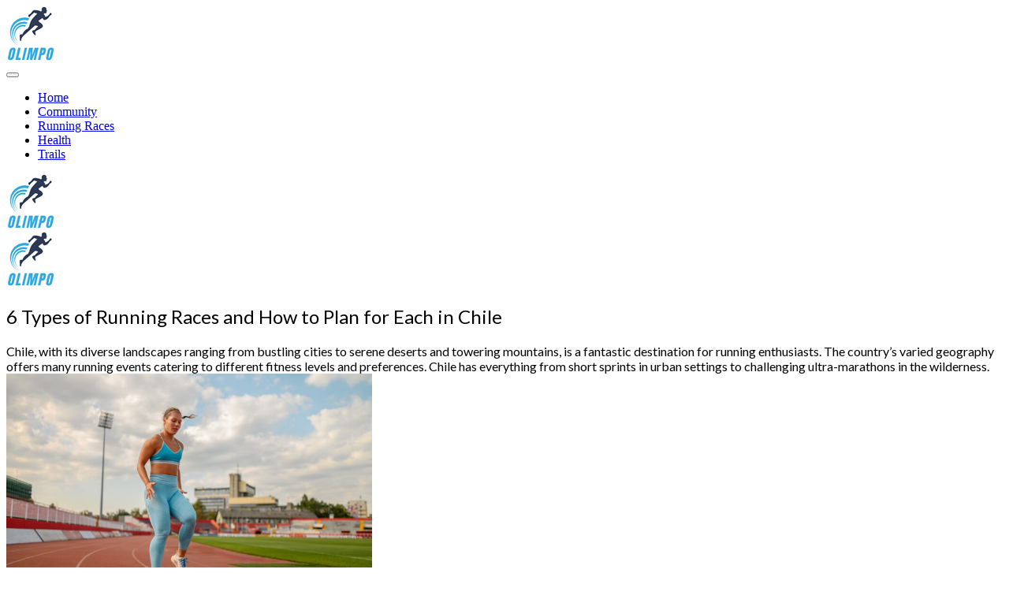

--- FILE ---
content_type: text/html; charset=UTF-8
request_url: https://olimpo.cl/6-types-of-running-races-and-how-to-plan-for-each-in-chile.html
body_size: 11802
content:
<!DOCTYPE html>
<html dir="ltr" lang="en-US" prefix="og: https://ogp.me/ns#" class="no-js no-svg">
<head>
	<meta charset="UTF-8">
	    		<link rel="shortcut icon" href="https://olimpo.cl/wp-content/uploads/olimpo.png" type="image/x-icon">
		<link rel="icon" href="https://olimpo.cl/wp-content/uploads/olimpo.png" type="image/x-icon">
	    	<!-- responsive meta -->
	<meta name="viewport" content="width=device-width, initial-scale=1">
	<!-- For IE -->
    <meta http-equiv="X-UA-Compatible" content="IE=edge">
    <title>6 Types of Running Races in Chile and How to Plan for Each</title>
                        <script>
                            /* You can add more configuration options to webfontloader by previously defining the WebFontConfig with your options */
                            if ( typeof WebFontConfig === "undefined" ) {
                                WebFontConfig = new Object();
                            }
                            WebFontConfig['google'] = {families: ['Lato']};

                            (function() {
                                var wf = document.createElement( 'script' );
                                wf.src = 'https://ajax.googleapis.com/ajax/libs/webfont/1.5.3/webfont.js';
                                wf.type = 'text/javascript';
                                wf.async = 'true';
                                var s = document.getElementsByTagName( 'script' )[0];
                                s.parentNode.insertBefore( wf, s );
                            })();
                        </script>
                        
		<!-- All in One SEO 4.6.7.1 - aioseo.com -->
		<meta name="description" content="Discover the diverse running races in Chile, from 5K runs to ultra-marathons. Learn how to plan for each type of race and create unforgettable running events in Chile&#039;s stunning landscapes." />
		<meta name="robots" content="max-image-preview:large" />
		<link rel="canonical" href="https://olimpo.cl/6-types-of-running-races-and-how-to-plan-for-each-in-chile.html" />
		<meta name="generator" content="All in One SEO (AIOSEO) 4.6.7.1" />
		<meta property="og:locale" content="en_US" />
		<meta property="og:site_name" content="Marathon Races in Chile | Best Events - Discover the top marathon races in Chile, from the world-famous Santiago Marathon to the breathtaking Patagonian International Marathon. Find out why they should be on your running bucket list." />
		<meta property="og:type" content="article" />
		<meta property="og:title" content="6 Types of Running Races in Chile and How to Plan for Each" />
		<meta property="og:description" content="Discover the diverse running races in Chile, from 5K runs to ultra-marathons. Learn how to plan for each type of race and create unforgettable running events in Chile&#039;s stunning landscapes." />
		<meta property="og:url" content="https://olimpo.cl/6-types-of-running-races-and-how-to-plan-for-each-in-chile.html" />
		<meta property="article:published_time" content="2024-07-29T15:59:36+00:00" />
		<meta property="article:modified_time" content="2024-07-29T15:59:36+00:00" />
		<meta name="twitter:card" content="summary_large_image" />
		<meta name="twitter:title" content="6 Types of Running Races in Chile and How to Plan for Each" />
		<meta name="twitter:description" content="Discover the diverse running races in Chile, from 5K runs to ultra-marathons. Learn how to plan for each type of race and create unforgettable running events in Chile&#039;s stunning landscapes." />
		<script type="application/ld+json" class="aioseo-schema">
			{"@context":"https:\/\/schema.org","@graph":[{"@type":"BlogPosting","@id":"https:\/\/olimpo.cl\/6-types-of-running-races-and-how-to-plan-for-each-in-chile.html#blogposting","name":"6 Types of Running Races in Chile and How to Plan for Each","headline":"6 Types of Running Races and How to Plan for Each in Chile","author":{"@id":"https:\/\/olimpo.cl\/author\/dev_olimpo_cl#author"},"publisher":{"@id":"https:\/\/olimpo.cl\/#organization"},"image":{"@type":"ImageObject","url":"https:\/\/olimpo.cl\/wp-content\/uploads\/woman-jumping-and-preparing-for-a-race-on-running-2024-03-29-16-35-36-utc.jpg","@id":"https:\/\/olimpo.cl\/6-types-of-running-races-and-how-to-plan-for-each-in-chile.html\/#articleImage"},"datePublished":"2024-07-29T15:59:36+00:00","dateModified":"2024-07-29T15:59:36+00:00","inLanguage":"en-US","mainEntityOfPage":{"@id":"https:\/\/olimpo.cl\/6-types-of-running-races-and-how-to-plan-for-each-in-chile.html#webpage"},"isPartOf":{"@id":"https:\/\/olimpo.cl\/6-types-of-running-races-and-how-to-plan-for-each-in-chile.html#webpage"},"articleSection":"Uncategorized"},{"@type":"BreadcrumbList","@id":"https:\/\/olimpo.cl\/6-types-of-running-races-and-how-to-plan-for-each-in-chile.html#breadcrumblist","itemListElement":[{"@type":"ListItem","@id":"https:\/\/olimpo.cl\/#listItem","position":1,"name":"Home"}]},{"@type":"Organization","@id":"https:\/\/olimpo.cl\/#organization","name":"Marathon Races in Chile | Best Events","description":"Discover the top marathon races in Chile, from the world-famous Santiago Marathon to the breathtaking Patagonian International Marathon. Find out why they should be on your running bucket list.","url":"https:\/\/olimpo.cl\/"},{"@type":"Person","@id":"https:\/\/olimpo.cl\/author\/dev_olimpo_cl#author","url":"https:\/\/olimpo.cl\/author\/dev_olimpo_cl","name":"admin","image":{"@type":"ImageObject","@id":"https:\/\/olimpo.cl\/6-types-of-running-races-and-how-to-plan-for-each-in-chile.html#authorImage","url":"https:\/\/secure.gravatar.com\/avatar\/f84b8c5a7af9daa965dccfe803dba1586cbfb674a6ddc83ecfa1ffe54e845264?s=96&d=mm&r=g","width":96,"height":96,"caption":"admin"}},{"@type":"WebPage","@id":"https:\/\/olimpo.cl\/6-types-of-running-races-and-how-to-plan-for-each-in-chile.html#webpage","url":"https:\/\/olimpo.cl\/6-types-of-running-races-and-how-to-plan-for-each-in-chile.html","name":"6 Types of Running Races in Chile and How to Plan for Each","description":"Discover the diverse running races in Chile, from 5K runs to ultra-marathons. Learn how to plan for each type of race and create unforgettable running events in Chile's stunning landscapes.","inLanguage":"en-US","isPartOf":{"@id":"https:\/\/olimpo.cl\/#website"},"breadcrumb":{"@id":"https:\/\/olimpo.cl\/6-types-of-running-races-and-how-to-plan-for-each-in-chile.html#breadcrumblist"},"author":{"@id":"https:\/\/olimpo.cl\/author\/dev_olimpo_cl#author"},"creator":{"@id":"https:\/\/olimpo.cl\/author\/dev_olimpo_cl#author"},"datePublished":"2024-07-29T15:59:36+00:00","dateModified":"2024-07-29T15:59:36+00:00"},{"@type":"WebSite","@id":"https:\/\/olimpo.cl\/#website","url":"https:\/\/olimpo.cl\/","name":"Marathon Races in Chile | Best Events","description":"Discover the top marathon races in Chile, from the world-famous Santiago Marathon to the breathtaking Patagonian International Marathon. Find out why they should be on your running bucket list.","inLanguage":"en-US","publisher":{"@id":"https:\/\/olimpo.cl\/#organization"}}]}
		</script>
		<!-- All in One SEO -->

<link rel='dns-prefetch' href='//fonts.googleapis.com' />
<link rel="alternate" type="application/rss+xml" title="Marathon Races in Chile | Best Events &raquo; Feed" href="https://olimpo.cl/feed" />
<link rel="alternate" type="application/rss+xml" title="Marathon Races in Chile | Best Events &raquo; Comments Feed" href="https://olimpo.cl/comments/feed" />
<link rel="alternate" title="oEmbed (JSON)" type="application/json+oembed" href="https://olimpo.cl/wp-json/oembed/1.0/embed?url=https%3A%2F%2Folimpo.cl%2F6-types-of-running-races-and-how-to-plan-for-each-in-chile.html" />
<link rel="alternate" title="oEmbed (XML)" type="text/xml+oembed" href="https://olimpo.cl/wp-json/oembed/1.0/embed?url=https%3A%2F%2Folimpo.cl%2F6-types-of-running-races-and-how-to-plan-for-each-in-chile.html&#038;format=xml" />
<style id='wp-img-auto-sizes-contain-inline-css' type='text/css'>
img:is([sizes=auto i],[sizes^="auto," i]){contain-intrinsic-size:3000px 1500px}
/*# sourceURL=wp-img-auto-sizes-contain-inline-css */
</style>
<style id='wp-emoji-styles-inline-css' type='text/css'>

	img.wp-smiley, img.emoji {
		display: inline !important;
		border: none !important;
		box-shadow: none !important;
		height: 1em !important;
		width: 1em !important;
		margin: 0 0.07em !important;
		vertical-align: -0.1em !important;
		background: none !important;
		padding: 0 !important;
	}
/*# sourceURL=wp-emoji-styles-inline-css */
</style>
<style id='wp-block-library-inline-css' type='text/css'>
:root{--wp-block-synced-color:#7a00df;--wp-block-synced-color--rgb:122,0,223;--wp-bound-block-color:var(--wp-block-synced-color);--wp-editor-canvas-background:#ddd;--wp-admin-theme-color:#007cba;--wp-admin-theme-color--rgb:0,124,186;--wp-admin-theme-color-darker-10:#006ba1;--wp-admin-theme-color-darker-10--rgb:0,107,160.5;--wp-admin-theme-color-darker-20:#005a87;--wp-admin-theme-color-darker-20--rgb:0,90,135;--wp-admin-border-width-focus:2px}@media (min-resolution:192dpi){:root{--wp-admin-border-width-focus:1.5px}}.wp-element-button{cursor:pointer}:root .has-very-light-gray-background-color{background-color:#eee}:root .has-very-dark-gray-background-color{background-color:#313131}:root .has-very-light-gray-color{color:#eee}:root .has-very-dark-gray-color{color:#313131}:root .has-vivid-green-cyan-to-vivid-cyan-blue-gradient-background{background:linear-gradient(135deg,#00d084,#0693e3)}:root .has-purple-crush-gradient-background{background:linear-gradient(135deg,#34e2e4,#4721fb 50%,#ab1dfe)}:root .has-hazy-dawn-gradient-background{background:linear-gradient(135deg,#faaca8,#dad0ec)}:root .has-subdued-olive-gradient-background{background:linear-gradient(135deg,#fafae1,#67a671)}:root .has-atomic-cream-gradient-background{background:linear-gradient(135deg,#fdd79a,#004a59)}:root .has-nightshade-gradient-background{background:linear-gradient(135deg,#330968,#31cdcf)}:root .has-midnight-gradient-background{background:linear-gradient(135deg,#020381,#2874fc)}:root{--wp--preset--font-size--normal:16px;--wp--preset--font-size--huge:42px}.has-regular-font-size{font-size:1em}.has-larger-font-size{font-size:2.625em}.has-normal-font-size{font-size:var(--wp--preset--font-size--normal)}.has-huge-font-size{font-size:var(--wp--preset--font-size--huge)}.has-text-align-center{text-align:center}.has-text-align-left{text-align:left}.has-text-align-right{text-align:right}.has-fit-text{white-space:nowrap!important}#end-resizable-editor-section{display:none}.aligncenter{clear:both}.items-justified-left{justify-content:flex-start}.items-justified-center{justify-content:center}.items-justified-right{justify-content:flex-end}.items-justified-space-between{justify-content:space-between}.screen-reader-text{border:0;clip-path:inset(50%);height:1px;margin:-1px;overflow:hidden;padding:0;position:absolute;width:1px;word-wrap:normal!important}.screen-reader-text:focus{background-color:#ddd;clip-path:none;color:#444;display:block;font-size:1em;height:auto;left:5px;line-height:normal;padding:15px 23px 14px;text-decoration:none;top:5px;width:auto;z-index:100000}html :where(.has-border-color){border-style:solid}html :where([style*=border-top-color]){border-top-style:solid}html :where([style*=border-right-color]){border-right-style:solid}html :where([style*=border-bottom-color]){border-bottom-style:solid}html :where([style*=border-left-color]){border-left-style:solid}html :where([style*=border-width]){border-style:solid}html :where([style*=border-top-width]){border-top-style:solid}html :where([style*=border-right-width]){border-right-style:solid}html :where([style*=border-bottom-width]){border-bottom-style:solid}html :where([style*=border-left-width]){border-left-style:solid}html :where(img[class*=wp-image-]){height:auto;max-width:100%}:where(figure){margin:0 0 1em}html :where(.is-position-sticky){--wp-admin--admin-bar--position-offset:var(--wp-admin--admin-bar--height,0px)}@media screen and (max-width:600px){html :where(.is-position-sticky){--wp-admin--admin-bar--position-offset:0px}}

/*# sourceURL=wp-block-library-inline-css */
</style><style id='global-styles-inline-css' type='text/css'>
:root{--wp--preset--aspect-ratio--square: 1;--wp--preset--aspect-ratio--4-3: 4/3;--wp--preset--aspect-ratio--3-4: 3/4;--wp--preset--aspect-ratio--3-2: 3/2;--wp--preset--aspect-ratio--2-3: 2/3;--wp--preset--aspect-ratio--16-9: 16/9;--wp--preset--aspect-ratio--9-16: 9/16;--wp--preset--color--black: #000000;--wp--preset--color--cyan-bluish-gray: #abb8c3;--wp--preset--color--white: #ffffff;--wp--preset--color--pale-pink: #f78da7;--wp--preset--color--vivid-red: #cf2e2e;--wp--preset--color--luminous-vivid-orange: #ff6900;--wp--preset--color--luminous-vivid-amber: #fcb900;--wp--preset--color--light-green-cyan: #7bdcb5;--wp--preset--color--vivid-green-cyan: #00d084;--wp--preset--color--pale-cyan-blue: #8ed1fc;--wp--preset--color--vivid-cyan-blue: #0693e3;--wp--preset--color--vivid-purple: #9b51e0;--wp--preset--color--strong-yellow: #f7bd00;--wp--preset--color--strong-white: #fff;--wp--preset--color--light-black: #242424;--wp--preset--color--very-light-gray: #797979;--wp--preset--color--very-dark-black: #000000;--wp--preset--gradient--vivid-cyan-blue-to-vivid-purple: linear-gradient(135deg,rgb(6,147,227) 0%,rgb(155,81,224) 100%);--wp--preset--gradient--light-green-cyan-to-vivid-green-cyan: linear-gradient(135deg,rgb(122,220,180) 0%,rgb(0,208,130) 100%);--wp--preset--gradient--luminous-vivid-amber-to-luminous-vivid-orange: linear-gradient(135deg,rgb(252,185,0) 0%,rgb(255,105,0) 100%);--wp--preset--gradient--luminous-vivid-orange-to-vivid-red: linear-gradient(135deg,rgb(255,105,0) 0%,rgb(207,46,46) 100%);--wp--preset--gradient--very-light-gray-to-cyan-bluish-gray: linear-gradient(135deg,rgb(238,238,238) 0%,rgb(169,184,195) 100%);--wp--preset--gradient--cool-to-warm-spectrum: linear-gradient(135deg,rgb(74,234,220) 0%,rgb(151,120,209) 20%,rgb(207,42,186) 40%,rgb(238,44,130) 60%,rgb(251,105,98) 80%,rgb(254,248,76) 100%);--wp--preset--gradient--blush-light-purple: linear-gradient(135deg,rgb(255,206,236) 0%,rgb(152,150,240) 100%);--wp--preset--gradient--blush-bordeaux: linear-gradient(135deg,rgb(254,205,165) 0%,rgb(254,45,45) 50%,rgb(107,0,62) 100%);--wp--preset--gradient--luminous-dusk: linear-gradient(135deg,rgb(255,203,112) 0%,rgb(199,81,192) 50%,rgb(65,88,208) 100%);--wp--preset--gradient--pale-ocean: linear-gradient(135deg,rgb(255,245,203) 0%,rgb(182,227,212) 50%,rgb(51,167,181) 100%);--wp--preset--gradient--electric-grass: linear-gradient(135deg,rgb(202,248,128) 0%,rgb(113,206,126) 100%);--wp--preset--gradient--midnight: linear-gradient(135deg,rgb(2,3,129) 0%,rgb(40,116,252) 100%);--wp--preset--font-size--small: 10px;--wp--preset--font-size--medium: 20px;--wp--preset--font-size--large: 24px;--wp--preset--font-size--x-large: 42px;--wp--preset--font-size--normal: 15px;--wp--preset--font-size--huge: 36px;--wp--preset--spacing--20: 0.44rem;--wp--preset--spacing--30: 0.67rem;--wp--preset--spacing--40: 1rem;--wp--preset--spacing--50: 1.5rem;--wp--preset--spacing--60: 2.25rem;--wp--preset--spacing--70: 3.38rem;--wp--preset--spacing--80: 5.06rem;--wp--preset--shadow--natural: 6px 6px 9px rgba(0, 0, 0, 0.2);--wp--preset--shadow--deep: 12px 12px 50px rgba(0, 0, 0, 0.4);--wp--preset--shadow--sharp: 6px 6px 0px rgba(0, 0, 0, 0.2);--wp--preset--shadow--outlined: 6px 6px 0px -3px rgb(255, 255, 255), 6px 6px rgb(0, 0, 0);--wp--preset--shadow--crisp: 6px 6px 0px rgb(0, 0, 0);}:where(.is-layout-flex){gap: 0.5em;}:where(.is-layout-grid){gap: 0.5em;}body .is-layout-flex{display: flex;}.is-layout-flex{flex-wrap: wrap;align-items: center;}.is-layout-flex > :is(*, div){margin: 0;}body .is-layout-grid{display: grid;}.is-layout-grid > :is(*, div){margin: 0;}:where(.wp-block-columns.is-layout-flex){gap: 2em;}:where(.wp-block-columns.is-layout-grid){gap: 2em;}:where(.wp-block-post-template.is-layout-flex){gap: 1.25em;}:where(.wp-block-post-template.is-layout-grid){gap: 1.25em;}.has-black-color{color: var(--wp--preset--color--black) !important;}.has-cyan-bluish-gray-color{color: var(--wp--preset--color--cyan-bluish-gray) !important;}.has-white-color{color: var(--wp--preset--color--white) !important;}.has-pale-pink-color{color: var(--wp--preset--color--pale-pink) !important;}.has-vivid-red-color{color: var(--wp--preset--color--vivid-red) !important;}.has-luminous-vivid-orange-color{color: var(--wp--preset--color--luminous-vivid-orange) !important;}.has-luminous-vivid-amber-color{color: var(--wp--preset--color--luminous-vivid-amber) !important;}.has-light-green-cyan-color{color: var(--wp--preset--color--light-green-cyan) !important;}.has-vivid-green-cyan-color{color: var(--wp--preset--color--vivid-green-cyan) !important;}.has-pale-cyan-blue-color{color: var(--wp--preset--color--pale-cyan-blue) !important;}.has-vivid-cyan-blue-color{color: var(--wp--preset--color--vivid-cyan-blue) !important;}.has-vivid-purple-color{color: var(--wp--preset--color--vivid-purple) !important;}.has-black-background-color{background-color: var(--wp--preset--color--black) !important;}.has-cyan-bluish-gray-background-color{background-color: var(--wp--preset--color--cyan-bluish-gray) !important;}.has-white-background-color{background-color: var(--wp--preset--color--white) !important;}.has-pale-pink-background-color{background-color: var(--wp--preset--color--pale-pink) !important;}.has-vivid-red-background-color{background-color: var(--wp--preset--color--vivid-red) !important;}.has-luminous-vivid-orange-background-color{background-color: var(--wp--preset--color--luminous-vivid-orange) !important;}.has-luminous-vivid-amber-background-color{background-color: var(--wp--preset--color--luminous-vivid-amber) !important;}.has-light-green-cyan-background-color{background-color: var(--wp--preset--color--light-green-cyan) !important;}.has-vivid-green-cyan-background-color{background-color: var(--wp--preset--color--vivid-green-cyan) !important;}.has-pale-cyan-blue-background-color{background-color: var(--wp--preset--color--pale-cyan-blue) !important;}.has-vivid-cyan-blue-background-color{background-color: var(--wp--preset--color--vivid-cyan-blue) !important;}.has-vivid-purple-background-color{background-color: var(--wp--preset--color--vivid-purple) !important;}.has-black-border-color{border-color: var(--wp--preset--color--black) !important;}.has-cyan-bluish-gray-border-color{border-color: var(--wp--preset--color--cyan-bluish-gray) !important;}.has-white-border-color{border-color: var(--wp--preset--color--white) !important;}.has-pale-pink-border-color{border-color: var(--wp--preset--color--pale-pink) !important;}.has-vivid-red-border-color{border-color: var(--wp--preset--color--vivid-red) !important;}.has-luminous-vivid-orange-border-color{border-color: var(--wp--preset--color--luminous-vivid-orange) !important;}.has-luminous-vivid-amber-border-color{border-color: var(--wp--preset--color--luminous-vivid-amber) !important;}.has-light-green-cyan-border-color{border-color: var(--wp--preset--color--light-green-cyan) !important;}.has-vivid-green-cyan-border-color{border-color: var(--wp--preset--color--vivid-green-cyan) !important;}.has-pale-cyan-blue-border-color{border-color: var(--wp--preset--color--pale-cyan-blue) !important;}.has-vivid-cyan-blue-border-color{border-color: var(--wp--preset--color--vivid-cyan-blue) !important;}.has-vivid-purple-border-color{border-color: var(--wp--preset--color--vivid-purple) !important;}.has-vivid-cyan-blue-to-vivid-purple-gradient-background{background: var(--wp--preset--gradient--vivid-cyan-blue-to-vivid-purple) !important;}.has-light-green-cyan-to-vivid-green-cyan-gradient-background{background: var(--wp--preset--gradient--light-green-cyan-to-vivid-green-cyan) !important;}.has-luminous-vivid-amber-to-luminous-vivid-orange-gradient-background{background: var(--wp--preset--gradient--luminous-vivid-amber-to-luminous-vivid-orange) !important;}.has-luminous-vivid-orange-to-vivid-red-gradient-background{background: var(--wp--preset--gradient--luminous-vivid-orange-to-vivid-red) !important;}.has-very-light-gray-to-cyan-bluish-gray-gradient-background{background: var(--wp--preset--gradient--very-light-gray-to-cyan-bluish-gray) !important;}.has-cool-to-warm-spectrum-gradient-background{background: var(--wp--preset--gradient--cool-to-warm-spectrum) !important;}.has-blush-light-purple-gradient-background{background: var(--wp--preset--gradient--blush-light-purple) !important;}.has-blush-bordeaux-gradient-background{background: var(--wp--preset--gradient--blush-bordeaux) !important;}.has-luminous-dusk-gradient-background{background: var(--wp--preset--gradient--luminous-dusk) !important;}.has-pale-ocean-gradient-background{background: var(--wp--preset--gradient--pale-ocean) !important;}.has-electric-grass-gradient-background{background: var(--wp--preset--gradient--electric-grass) !important;}.has-midnight-gradient-background{background: var(--wp--preset--gradient--midnight) !important;}.has-small-font-size{font-size: var(--wp--preset--font-size--small) !important;}.has-medium-font-size{font-size: var(--wp--preset--font-size--medium) !important;}.has-large-font-size{font-size: var(--wp--preset--font-size--large) !important;}.has-x-large-font-size{font-size: var(--wp--preset--font-size--x-large) !important;}
/*# sourceURL=global-styles-inline-css */
</style>

<style id='classic-theme-styles-inline-css' type='text/css'>
/*! This file is auto-generated */
.wp-block-button__link{color:#fff;background-color:#32373c;border-radius:9999px;box-shadow:none;text-decoration:none;padding:calc(.667em + 2px) calc(1.333em + 2px);font-size:1.125em}.wp-block-file__button{background:#32373c;color:#fff;text-decoration:none}
/*# sourceURL=/wp-includes/css/classic-themes.min.css */
</style>
<link rel='stylesheet' id='bootstrap-css' href='https://olimpo.cl/wp-content/themes/serra/assets/css/bootstrap.css?ver=6.9' type='text/css' media='all' />
<link rel='stylesheet' id='colaz-color-switcher-design-css' href='https://olimpo.cl/wp-content/themes/serra/assets/css/color-switcher-design.css?ver=6.9' type='text/css' media='all' />
<link rel='stylesheet' id='colaz-global-css' href='https://olimpo.cl/wp-content/themes/serra/assets/css/global.css?ver=6.9' type='text/css' media='all' />
<link rel='stylesheet' id='colaz-header-css' href='https://olimpo.cl/wp-content/themes/serra/assets/css/header.css?ver=6.9' type='text/css' media='all' />
<link rel='stylesheet' id='colaz-footer-css' href='https://olimpo.cl/wp-content/themes/serra/assets/css/footer.css?ver=6.9' type='text/css' media='all' />
<link rel='stylesheet' id='font-awesome-css' href='https://olimpo.cl/wp-content/themes/serra/assets/css/font-awesome.css?ver=6.9' type='text/css' media='all' />
<link rel='stylesheet' id='flaticon-colaz-flat-css' href='https://olimpo.cl/wp-content/themes/serra/assets/css/flaticon_colaz-flat.css?ver=6.9' type='text/css' media='all' />
<link rel='stylesheet' id='animate-css' href='https://olimpo.cl/wp-content/themes/serra/assets/css/animate.css?ver=6.9' type='text/css' media='all' />
<link rel='stylesheet' id='owl-css' href='https://olimpo.cl/wp-content/themes/serra/assets/css/owl.css?ver=6.9' type='text/css' media='all' />
<link rel='stylesheet' id='jquery-ui-css' href='https://olimpo.cl/wp-content/themes/serra/assets/css/jquery-ui.css?ver=6.9' type='text/css' media='all' />
<link rel='stylesheet' id='custom-animate-css' href='https://olimpo.cl/wp-content/themes/serra/assets/css/custom-animate.css?ver=6.9' type='text/css' media='all' />
<link rel='stylesheet' id='jquer-fancybox-css' href='https://olimpo.cl/wp-content/themes/serra/assets/css/jquery.fancybox.min.css?ver=6.9' type='text/css' media='all' />
<link rel='stylesheet' id='odometer-theme-default-css' href='https://olimpo.cl/wp-content/themes/serra/assets/css/odometer-theme-default.css?ver=6.9' type='text/css' media='all' />
<link rel='stylesheet' id='jquery-mcustomscrollbar-css' href='https://olimpo.cl/wp-content/themes/serra/assets/css/jquery.mCustomScrollbar.min.css?ver=6.9' type='text/css' media='all' />
<link rel='stylesheet' id='colaz-main-css' href='https://olimpo.cl/wp-content/themes/serra/style.css?ver=6.9' type='text/css' media='all' />
<link rel='stylesheet' id='colaz-style-css' href='https://olimpo.cl/wp-content/themes/serra/assets/css/style.css?ver=6.9' type='text/css' media='all' />
<link rel='stylesheet' id='colaz-style-two-css' href='https://olimpo.cl/wp-content/themes/serra/assets/css/style-two.css?ver=6.9' type='text/css' media='all' />
<link rel='stylesheet' id='colaz-custom-css' href='https://olimpo.cl/wp-content/themes/serra/assets/css/custom.css?ver=6.9' type='text/css' media='all' />
<link rel='stylesheet' id='colaz-tut-css' href='https://olimpo.cl/wp-content/themes/serra/assets/css/tut.css?ver=6.9' type='text/css' media='all' />
<link rel='stylesheet' id='colaz-gutenberg-css' href='https://olimpo.cl/wp-content/themes/serra/assets/css/gutenberg.css?ver=6.9' type='text/css' media='all' />
<link rel='stylesheet' id='colaz-responsive-css' href='https://olimpo.cl/wp-content/themes/serra/assets/css/responsive.css?ver=6.9' type='text/css' media='all' />
<link rel='stylesheet' id='colaz-theme-fonts-css' href='https://fonts.googleapis.com/css?family=Manrope%3A300%2C400%2C500%2C600%2C700%2C800%7CInter%3A300%2C400%2C500%2C600%2C700%2C800%2C900&#038;subset=latin%2Clatin-ext' type='text/css' media='all' />
<script type="text/javascript" id="jquery-core-js-extra">
/* <![CDATA[ */
var colaz_data = {"ajaxurl":"https://olimpo.cl/wp-admin/admin-ajax.php","nonce":"109be9c612"};
//# sourceURL=jquery-core-js-extra
/* ]]> */
</script>
<script type="text/javascript" src="https://olimpo.cl/wp-includes/js/jquery/jquery.min.js?ver=3.7.1" id="jquery-core-js"></script>
<script type="text/javascript" src="https://olimpo.cl/wp-includes/js/jquery/jquery-migrate.min.js?ver=3.4.1" id="jquery-migrate-js"></script>
<link rel="https://api.w.org/" href="https://olimpo.cl/wp-json/" /><link rel="alternate" title="JSON" type="application/json" href="https://olimpo.cl/wp-json/wp/v2/posts/21" /><link rel="EditURI" type="application/rsd+xml" title="RSD" href="https://olimpo.cl/xmlrpc.php?rsd" />
<meta name="generator" content="WordPress 6.9" />
<link rel='shortlink' href='https://olimpo.cl/?p=21' />
<style type="text/css" title="dynamic-css" class="options-output">h1,.price-table h1 ,.experts-box .main-title h1 ,.soom-info > h1 ,.m-content > h1,.main-title > h1{font-family:Lato;font-weight:normal;font-style:normal;opacity: 1;visibility: visible;-webkit-transition: opacity 0.24s ease-in-out;-moz-transition: opacity 0.24s ease-in-out;transition: opacity 0.24s ease-in-out;}.wf-loading h1,.wf-loading .price-table h1 ,.wf-loading .experts-box .main-title h1 ,.wf-loading .soom-info > h1 ,.wf-loading .m-content > h1,.wf-loading .main-title > h1{opacity: 0;}.ie.wf-loading h1,.ie.wf-loading .price-table h1 ,.ie.wf-loading .experts-box .main-title h1 ,.ie.wf-loading .soom-info > h1 ,.ie.wf-loading .m-content > h1,.ie.wf-loading .main-title > h1{visibility: hidden;}h2,.rep-meta > h2,.service-meta > h2,.counter-meta > h2 ,.price-table h2,.service-box > h2,.whyus-meta > h2,.touch-form > h2,.category-box > h2,.hover-meta > h2,.exprt-meta > h2,.top-meta > h2,.blog-detail-meta > h2,.banner-meta > h2 ,.banner-info > h2,.tutorial-meta > h2,.complete-contact > h2,.colaz .blog-detail-meta > h2,.our-process > h2,.video-meta .tutorial-meta > h2,.rep-meta > h2 ,.service-meta > h2{font-family:Lato;font-weight:normal;font-style:normal;opacity: 1;visibility: visible;-webkit-transition: opacity 0.24s ease-in-out;-moz-transition: opacity 0.24s ease-in-out;transition: opacity 0.24s ease-in-out;}.wf-loading h2,.wf-loading .rep-meta > h2,.wf-loading .service-meta > h2,.wf-loading .counter-meta > h2 ,.wf-loading .price-table h2,.wf-loading .service-box > h2,.wf-loading .whyus-meta > h2,.wf-loading .touch-form > h2,.wf-loading .category-box > h2,.wf-loading .hover-meta > h2,.wf-loading .exprt-meta > h2,.wf-loading .top-meta > h2,.wf-loading .blog-detail-meta > h2,.wf-loading .banner-meta > h2 ,.wf-loading .banner-info > h2,.wf-loading .tutorial-meta > h2,.wf-loading .complete-contact > h2,.wf-loading .colaz .blog-detail-meta > h2,.wf-loading .our-process > h2,.wf-loading .video-meta .tutorial-meta > h2,.wf-loading .rep-meta > h2 ,.wf-loading .service-meta > h2{opacity: 0;}.ie.wf-loading h2,.ie.wf-loading .rep-meta > h2,.ie.wf-loading .service-meta > h2,.ie.wf-loading .counter-meta > h2 ,.ie.wf-loading .price-table h2,.ie.wf-loading .service-box > h2,.ie.wf-loading .whyus-meta > h2,.ie.wf-loading .touch-form > h2,.ie.wf-loading .category-box > h2,.ie.wf-loading .hover-meta > h2,.ie.wf-loading .exprt-meta > h2,.ie.wf-loading .top-meta > h2,.ie.wf-loading .blog-detail-meta > h2,.ie.wf-loading .banner-meta > h2 ,.ie.wf-loading .banner-info > h2,.ie.wf-loading .tutorial-meta > h2,.ie.wf-loading .complete-contact > h2,.ie.wf-loading .colaz .blog-detail-meta > h2,.ie.wf-loading .our-process > h2,.ie.wf-loading .video-meta .tutorial-meta > h2,.ie.wf-loading .rep-meta > h2 ,.ie.wf-loading .service-meta > h2{visibility: hidden;}p,.about > p,.serv-caro li p ,.counter-meta > p,.funfacts > li > p,.price-table p ,.testimonials li p,.ser-meta > p,.whyus-meta > p ,.touch-form > p ,.category-box > p,.experts-box .experts-box > p,.blog-detail-meta > p,.banner-meta > p,.author-post > p,.commenter-meta > p ,.times > li p,.complete-contact > p,.xyz > p,.error-page > p,.project-deta .blog-detail-meta > p ,.ziehharmonika > div p,.download-box ul li p,.soom-info > p ,.countdown > li > p,.s-not-found > p,.about > p,.serv-caro li p{font-family:Lato;font-weight:normal;font-style:normal;opacity: 1;visibility: visible;-webkit-transition: opacity 0.24s ease-in-out;-moz-transition: opacity 0.24s ease-in-out;transition: opacity 0.24s ease-in-out;}.wf-loading p,.wf-loading .about > p,.wf-loading .serv-caro li p ,.wf-loading .counter-meta > p,.wf-loading .funfacts > li > p,.wf-loading .price-table p ,.wf-loading .testimonials li p,.wf-loading .ser-meta > p,.wf-loading .whyus-meta > p ,.wf-loading .touch-form > p ,.wf-loading .category-box > p,.wf-loading .experts-box .experts-box > p,.wf-loading .blog-detail-meta > p,.wf-loading .banner-meta > p,.wf-loading .author-post > p,.wf-loading .commenter-meta > p ,.wf-loading .times > li p,.wf-loading .complete-contact > p,.wf-loading .xyz > p,.wf-loading .error-page > p,.wf-loading .project-deta .blog-detail-meta > p ,.wf-loading .ziehharmonika > div p,.wf-loading .download-box ul li p,.wf-loading .soom-info > p ,.wf-loading .countdown > li > p,.wf-loading .s-not-found > p,.wf-loading .about > p,.wf-loading .serv-caro li p{opacity: 0;}.ie.wf-loading p,.ie.wf-loading .about > p,.ie.wf-loading .serv-caro li p ,.ie.wf-loading .counter-meta > p,.ie.wf-loading .funfacts > li > p,.ie.wf-loading .price-table p ,.ie.wf-loading .testimonials li p,.ie.wf-loading .ser-meta > p,.ie.wf-loading .whyus-meta > p ,.ie.wf-loading .touch-form > p ,.ie.wf-loading .category-box > p,.ie.wf-loading .experts-box .experts-box > p,.ie.wf-loading .blog-detail-meta > p,.ie.wf-loading .banner-meta > p,.ie.wf-loading .author-post > p,.ie.wf-loading .commenter-meta > p ,.ie.wf-loading .times > li p,.ie.wf-loading .complete-contact > p,.ie.wf-loading .xyz > p,.ie.wf-loading .error-page > p,.ie.wf-loading .project-deta .blog-detail-meta > p ,.ie.wf-loading .ziehharmonika > div p,.ie.wf-loading .download-box ul li p,.ie.wf-loading .soom-info > p ,.ie.wf-loading .countdown > li > p,.ie.wf-loading .s-not-found > p,.ie.wf-loading .about > p,.ie.wf-loading .serv-caro li p{visibility: hidden;}</style></head>


<body class="wp-singular post-template-default single single-post postid-21 single-format-standard wp-theme-serra menu-layer"> 


<div class="page-wrapper">

 	    

 	    
    <!-- Main Header / Header Style Four -->
    <header class="main-header header-style-four">
    	        
        <!-- Header Lower -->
        <div class="header-lower">
        	<div class="auto-container">
            	<div class="inner-container d-flex justify-content-between align-items-center">
					<!-- Logo Box -->
					<div class="logo-box">
						<div class="logo"><a href="https://olimpo.cl/" title="Marathon Races in Chile | Best Events"><img src="https://olimpo.cl/wp-content/uploads/olimpo.png" alt="logo" style="" /></a></div>
					</div>
					
					<!-- Nav Outer -->
					<div class="nav-outer clearfix">
						<!-- Main Menu -->
						<nav class="main-menu navbar-expand-md">
							<div class="navbar-header">
								<!-- Toggle Button -->
								<button class="navbar-toggler" type="button" data-toggle="collapse" data-target="#navbarSupportedContent" aria-controls="navbarSupportedContent" aria-expanded="false" aria-label="Toggle navigation">
									<span class="icon-bar"></span>
									<span class="icon-bar"></span>
									<span class="icon-bar"></span>
								</button>
							</div>
							
							<div class="navbar-collapse collapse clearfix" id="navbarSupportedContent">
								<ul class="navigation clearfix">
									<li id="menu-item-15" class="menu-item menu-item-type-post_type menu-item-object-page menu-item-home menu-item-15"><a title="Home" href="https://olimpo.cl/" class="hvr-underline-from-left1" data-scroll data-options="easing: easeOutQuart">Home</a></li>
<li id="menu-item-20" class="menu-item menu-item-type-post_type menu-item-object-post menu-item-20"><a title="Community" href="https://olimpo.cl/why-running-community-is-blooming-in-santiago.html" class="hvr-underline-from-left1" data-scroll data-options="easing: easeOutQuart">Community</a></li>
<li id="menu-item-24" class="menu-item menu-item-type-post_type menu-item-object-post current-menu-item menu-item-24 active"><a title="Running Races" href="https://olimpo.cl/6-types-of-running-races-and-how-to-plan-for-each-in-chile.html" class="hvr-underline-from-left1" data-scroll data-options="easing: easeOutQuart">Running Races</a></li>
<li id="menu-item-28" class="menu-item menu-item-type-post_type menu-item-object-post menu-item-28"><a title="Health" href="https://olimpo.cl/how-running-improves-your-health.html" class="hvr-underline-from-left1" data-scroll data-options="easing: easeOutQuart">Health</a></li>
<li id="menu-item-32" class="menu-item menu-item-type-post_type menu-item-object-post menu-item-32"><a title="Trails" href="https://olimpo.cl/the-best-running-trails-in-santiago-metropolitan.html" class="hvr-underline-from-left1" data-scroll data-options="easing: easeOutQuart">Trails</a></li>
								</ul>
							</div>
						</nav>
						
					</div>
					
					<!-- Main Menu End-->
					<div class="outer-box d-flex align-items-center flex-wrap">
						                        
						                        						<!-- Mobile Navigation Toggler -->
						<div class="mobile-nav-toggler"><span class="icon flaticon-menu"></span></div>
						
					</div>
					
				</div>
            </div>
        </div>
        <!-- End Header Lower -->
        
		<!-- Sticky Header  -->
        <div class="sticky-header">
            <div class="auto-container d-flex justify-content-between align-items-center flex-wrap">
                <!-- Logo -->
                <div class="logo">
                    <a href="https://olimpo.cl/" title="Marathon Races in Chile | Best Events"><img src="https://olimpo.cl/wp-content/uploads/olimpo.png" alt="logo" style="" /></a>                </div> 
                
				<!-- Main Menu -->
                <nav class="main-menu">
					<!--Keep This Empty / Menu will come through Javascript-->
                </nav>
				<!-- Main Menu End-->
					
				<!-- Mobile Navigation Toggler -->
				<div class="mobile-nav-toggler"><span class="icon flaticon-menu"></span></div>
					
            </div>
        </div><!-- End Sticky Menu -->
		
		<!-- Mobile Menu  -->
        <div class="mobile-menu">
            <div class="menu-backdrop"></div>
            <div class="close-btn"><span class="icon flaticon-multiply"></span></div>
            
            <nav class="menu-box">
                <div class="nav-logo"><a href="https://olimpo.cl/" title="Marathon Races in Chile | Best Events"><img src="https://olimpo.cl/wp-content/uploads/olimpo.png" alt="logo" style="" /></a></div>
                <div class="menu-outer"><!--Here Menu Will Come Automatically Via Javascript / Same Menu as in Header--></div>
            </nav>
        </div><!-- End Mobile Menu -->
		
    </header>
    <!-- End Main Header -->
	
		
	
<!-- Page Title -->
<section class="page-title" style="background-image: url('https://olimpo.cl/wp-content/themes/serra/assets/images/background/page-title.jpg')">
    <div class="auto-container">
        <h1>6 Types of Running Races and How to Plan for Each in Chile</h1>
         
    </div>
</section>
<!--End Page Title-->


<!--Start Blog Details Area-->
<!-- Sidebar Page Container -->
<section class="sidebar-page-container">
    <!-- Pattern Outer -->
    <div class="pattern-outer style-two parallax-scene-1">
        <div class="vector-layer" style="background-image: url(https://olimpo.cl/wp-content/themes/serra/assets/images/background/pattern-26.png)" data-depth="0.20"></div>
    </div>
    <div class="auto-container">
        <div class="row clearfix">
        	            <div class="content-side right-sidebar col-xs-12 col-sm-12 col-md-12 col-lg-12">
            	
								
                <div class="blog-detail ">
                	<div class="inner-box">
                        
                        <div class="thm-unit-test">    
                            
                                                        
                                                        
                            <div class="text"><p>Chile, with its diverse landscapes ranging from bustling cities to serene deserts and towering mountains, is a fantastic destination for running enthusiasts. The country&#8217;s varied geography offers many running events catering to different fitness levels and preferences. Chile has everything from short sprints in urban settings to challenging ultra-marathons in the wilderness.<img fetchpriority="high" decoding="async" class=" wp-image-22 aligncenter" src="https://olimpo.cl/wp-content/uploads/woman-jumping-and-preparing-for-a-race-on-running-2024-03-29-16-35-36-utc-300x200.jpg" alt="" width="464" height="309" srcset="https://olimpo.cl/wp-content/uploads/woman-jumping-and-preparing-for-a-race-on-running-2024-03-29-16-35-36-utc-300x200.jpg 300w, https://olimpo.cl/wp-content/uploads/woman-jumping-and-preparing-for-a-race-on-running-2024-03-29-16-35-36-utc-1024x681.jpg 1024w, https://olimpo.cl/wp-content/uploads/woman-jumping-and-preparing-for-a-race-on-running-2024-03-29-16-35-36-utc-768x511.jpg 768w, https://olimpo.cl/wp-content/uploads/woman-jumping-and-preparing-for-a-race-on-running-2024-03-29-16-35-36-utc-1536x1022.jpg 1536w, https://olimpo.cl/wp-content/uploads/woman-jumping-and-preparing-for-a-race-on-running-2024-03-29-16-35-36-utc-2048x1363.jpg 2048w" sizes="(max-width: 464px) 100vw, 464px" /></p>
<h2>Road Races: Long and Middle Distances</h2>
<p>Road races are popular in Chile, with events held in major cities like Santiago, Valparaíso, and Concepción. These races typically include long and middle-distance runs. Planning for a road race involves several key steps:</p>
<ol>
<li>While a theme isn’t necessary, it can enhance the race experience and attract a wider audience. Themes can be based on local culture, historical events, or even seasonal celebrations.</li>
<li>Ensure the race doesn’t clash with major holidays or other significant events. Consider the weather and choose a location that is easily accessible.</li>
<li>Define clear goals for the race, such as supporting a cause or offering prizes, to motivate participation.</li>
<li>Check with local authorities for the necessary permits and regulations.</li>
<li>Assemble a team to handle marketing, logistics, and aid stations.</li>
</ol>
<h2>5K Races</h2>
<p>5K races are long-distance runs spanning 3.1 miles (5,000 meters). They are perfect for individuals looking to challenge themselves while also supporting charitable causes. In Chile, these races are often organized in cities and towns, making them accessible to a broad audience.</p>
<h3>3K Races</h3>
<p>Similar to 5K races but shorter, 3K races cover 1.86 miles (3,000 meters). These events are ideal for beginners and families with young children. They offer a less intense, more relaxed racing experience, often held in local parks and community spaces.</p>
<h2>Typical Marathons</h2>
<p>Marathons in Chile span 42 kilometers (26.2 miles) and are held in cities and scenic areas. These events require extensive preparation and are accessible to people of all abilities, including wheelchair divisions. Organizers should set up portable restrooms, hand-washing stations, and aid stations along the route.</p>
<h2>Ultra-Marathons</h2>
<p>Ultra-marathons in Chile offer distances longer than a typical marathon. These races attract extreme runners and experienced athletes. When planning an ultra-marathon, choose a smooth and downhill route to aid participants, and provide ample support stations.</p>
<h2>Trail Races</h2>
<p>Trail races in Chile combine road racing and hiking, allowing participants to experience the country’s natural beauty. These races often take place in deserts, forests, and mountainous regions, involving rugged terrain.</p>
<p><em>Important: Select a trail that is accessible and enjoyable for participants, and ensure safety measures are in place.</em></p>
<h2>Cross Country Races</h2>
<p>Cross-country races in Chile cover distances between 2 and 6.2 miles, taking place in fields, countrysides, and natural terrains. These races challenge participants with varying landscapes and weather conditions. Secure the necessary permits, familiarize participants with the route, and provide ample refreshment stations.</p>
</div>
                            <div class="clearfix"></div>
                                                        
                            
							                            <!-- Post Share Options -->
                            <div class="post-share-options">
                                <div class="d-flex justify-content-between align-items-center flex-wrap">
                                                                        
                                    										<ul class="social-box">
	<li class="share-style">Share:</li>
    
	
    
    
    
    
    
        
</ul>
                                                                        
                                </div>
                            </div>
                                                             
                            <!--End post-details-->
                            

                        
                        </div>
						<!--End thm-unit-test-->
                    </div>
                </div>
                <!--End blog-content-->
				                
            </div>
        	        </div>
    </div>
</section>
<!--End blog area--> 


	<div class="clearfix"></div>

	
     <!-- Main Footer -->
    <footer class="main-footer">
    			<!-- Pattern Outer -->
		<div class="pattern-outer parallax-scene-6">
			<div class="vector-layer" style="background-image: url(https://olimpo.cl/wp-content/themes/serra/assets/images/background/pattern-9.png)" data-depth="0.20"></div>
		</div>
        		<div class="auto-container">
						<!-- Footer Bottom -->
			<div class="footer-bottom">
				<div class="row clearfix">
					
                    <!-- Column -->
					<div class="column col-lg-6 col-md-6 col-sm-12">
                    							<div class="copyright">
							olimpo.cl 2024						</div>
                        					</div>
                     
					
                    <!-- Column -->
                    <div class="column col-lg-6 col-md-6 col-sm-12">
											</div>
                    
				</div>
			</div>
			
		</div>
	</footer>
	<!-- End Main Footer -->
	 <!-- Scroll To Top -->
	<div class="scroll-to-top scroll-to-target" data-target="html"><span class="fa fa-arrow-up"></span></div>

</div>
<!--End Page Wrapper-->

<script type="speculationrules">
{"prefetch":[{"source":"document","where":{"and":[{"href_matches":"/*"},{"not":{"href_matches":["/wp-*.php","/wp-admin/*","/wp-content/uploads/*","/wp-content/*","/wp-content/plugins/*","/wp-content/themes/serra/*","/*\\?(.+)"]}},{"not":{"selector_matches":"a[rel~=\"nofollow\"]"}},{"not":{"selector_matches":".no-prefetch, .no-prefetch a"}}]},"eagerness":"conservative"}]}
</script>
<script type="text/javascript" src="https://olimpo.cl/wp-includes/js/jquery/ui/core.min.js?ver=1.13.3" id="jquery-ui-core-js"></script>
<script type="text/javascript" src="https://olimpo.cl/wp-content/themes/serra/assets/js/popper.min.js?ver=2.1.2" id="popper-js"></script>
<script type="text/javascript" src="https://olimpo.cl/wp-content/themes/serra/assets/js/bootstrap.min.js?ver=2.1.2" id="bootstrap-js"></script>
<script type="text/javascript" src="https://olimpo.cl/wp-content/themes/serra/assets/js/jquery.mCustomScrollbar.concat.min.js?ver=2.1.2" id="jquery-mcustomscrollbar-concat-js"></script>
<script type="text/javascript" src="https://olimpo.cl/wp-content/themes/serra/assets/js/jquery.fancybox.js?ver=2.1.2" id="jquery-fancybox-js"></script>
<script type="text/javascript" src="https://olimpo.cl/wp-content/themes/serra/assets/js/appear.js?ver=2.1.2" id="appear-js"></script>
<script type="text/javascript" src="https://olimpo.cl/wp-content/themes/serra/assets/js/parallax.min.js?ver=2.1.2" id="parallax-js"></script>
<script type="text/javascript" src="https://olimpo.cl/wp-content/themes/serra/assets/js/tilt.jquery.min.js?ver=2.1.2" id="tilt-jquery-js"></script>
<script type="text/javascript" src="https://olimpo.cl/wp-content/themes/serra/assets/js/jquery.paroller.min.js?ver=2.1.2" id="jquery-paroller-js"></script>
<script type="text/javascript" src="https://olimpo.cl/wp-content/themes/serra/assets/js/owl.js?ver=2.1.2" id="owl-js"></script>
<script type="text/javascript" src="https://olimpo.cl/wp-content/themes/serra/assets/js/wow.js?ver=2.1.2" id="wow-js"></script>
<script type="text/javascript" src="https://olimpo.cl/wp-content/themes/serra/assets/js/odometer.js?ver=2.1.2" id="odometer-js"></script>
<script type="text/javascript" src="https://olimpo.cl/wp-content/themes/serra/assets/js/nav-tool.js?ver=6.9" id="nav-tool-js"></script>
<script type="text/javascript" src="https://olimpo.cl/wp-content/themes/serra/assets/js/script.js?ver=2.1.2" id="colaz-script-js"></script>
<script type="text/javascript" src="https://olimpo.cl/wp-content/themes/serra/assets/js/color-settings.js?ver=6.9" id="colaz-color-settings-js"></script>
<script type="text/javascript" src="https://olimpo.cl/wp-includes/js/comment-reply.min.js?ver=6.9" id="comment-reply-js" async="async" data-wp-strategy="async" fetchpriority="low"></script>
<script id="wp-emoji-settings" type="application/json">
{"baseUrl":"https://s.w.org/images/core/emoji/17.0.2/72x72/","ext":".png","svgUrl":"https://s.w.org/images/core/emoji/17.0.2/svg/","svgExt":".svg","source":{"concatemoji":"https://olimpo.cl/wp-includes/js/wp-emoji-release.min.js?ver=6.9"}}
</script>
<script type="module">
/* <![CDATA[ */
/*! This file is auto-generated */
const a=JSON.parse(document.getElementById("wp-emoji-settings").textContent),o=(window._wpemojiSettings=a,"wpEmojiSettingsSupports"),s=["flag","emoji"];function i(e){try{var t={supportTests:e,timestamp:(new Date).valueOf()};sessionStorage.setItem(o,JSON.stringify(t))}catch(e){}}function c(e,t,n){e.clearRect(0,0,e.canvas.width,e.canvas.height),e.fillText(t,0,0);t=new Uint32Array(e.getImageData(0,0,e.canvas.width,e.canvas.height).data);e.clearRect(0,0,e.canvas.width,e.canvas.height),e.fillText(n,0,0);const a=new Uint32Array(e.getImageData(0,0,e.canvas.width,e.canvas.height).data);return t.every((e,t)=>e===a[t])}function p(e,t){e.clearRect(0,0,e.canvas.width,e.canvas.height),e.fillText(t,0,0);var n=e.getImageData(16,16,1,1);for(let e=0;e<n.data.length;e++)if(0!==n.data[e])return!1;return!0}function u(e,t,n,a){switch(t){case"flag":return n(e,"\ud83c\udff3\ufe0f\u200d\u26a7\ufe0f","\ud83c\udff3\ufe0f\u200b\u26a7\ufe0f")?!1:!n(e,"\ud83c\udde8\ud83c\uddf6","\ud83c\udde8\u200b\ud83c\uddf6")&&!n(e,"\ud83c\udff4\udb40\udc67\udb40\udc62\udb40\udc65\udb40\udc6e\udb40\udc67\udb40\udc7f","\ud83c\udff4\u200b\udb40\udc67\u200b\udb40\udc62\u200b\udb40\udc65\u200b\udb40\udc6e\u200b\udb40\udc67\u200b\udb40\udc7f");case"emoji":return!a(e,"\ud83e\u1fac8")}return!1}function f(e,t,n,a){let r;const o=(r="undefined"!=typeof WorkerGlobalScope&&self instanceof WorkerGlobalScope?new OffscreenCanvas(300,150):document.createElement("canvas")).getContext("2d",{willReadFrequently:!0}),s=(o.textBaseline="top",o.font="600 32px Arial",{});return e.forEach(e=>{s[e]=t(o,e,n,a)}),s}function r(e){var t=document.createElement("script");t.src=e,t.defer=!0,document.head.appendChild(t)}a.supports={everything:!0,everythingExceptFlag:!0},new Promise(t=>{let n=function(){try{var e=JSON.parse(sessionStorage.getItem(o));if("object"==typeof e&&"number"==typeof e.timestamp&&(new Date).valueOf()<e.timestamp+604800&&"object"==typeof e.supportTests)return e.supportTests}catch(e){}return null}();if(!n){if("undefined"!=typeof Worker&&"undefined"!=typeof OffscreenCanvas&&"undefined"!=typeof URL&&URL.createObjectURL&&"undefined"!=typeof Blob)try{var e="postMessage("+f.toString()+"("+[JSON.stringify(s),u.toString(),c.toString(),p.toString()].join(",")+"));",a=new Blob([e],{type:"text/javascript"});const r=new Worker(URL.createObjectURL(a),{name:"wpTestEmojiSupports"});return void(r.onmessage=e=>{i(n=e.data),r.terminate(),t(n)})}catch(e){}i(n=f(s,u,c,p))}t(n)}).then(e=>{for(const n in e)a.supports[n]=e[n],a.supports.everything=a.supports.everything&&a.supports[n],"flag"!==n&&(a.supports.everythingExceptFlag=a.supports.everythingExceptFlag&&a.supports[n]);var t;a.supports.everythingExceptFlag=a.supports.everythingExceptFlag&&!a.supports.flag,a.supports.everything||((t=a.source||{}).concatemoji?r(t.concatemoji):t.wpemoji&&t.twemoji&&(r(t.twemoji),r(t.wpemoji)))});
//# sourceURL=https://olimpo.cl/wp-includes/js/wp-emoji-loader.min.js
/* ]]> */
</script>
<script defer src="https://static.cloudflareinsights.com/beacon.min.js/vcd15cbe7772f49c399c6a5babf22c1241717689176015" integrity="sha512-ZpsOmlRQV6y907TI0dKBHq9Md29nnaEIPlkf84rnaERnq6zvWvPUqr2ft8M1aS28oN72PdrCzSjY4U6VaAw1EQ==" data-cf-beacon='{"version":"2024.11.0","token":"9f5d3e8c67c7434f91ab6e2325043a17","r":1,"server_timing":{"name":{"cfCacheStatus":true,"cfEdge":true,"cfExtPri":true,"cfL4":true,"cfOrigin":true,"cfSpeedBrain":true},"location_startswith":null}}' crossorigin="anonymous"></script>
</body>
</html>
